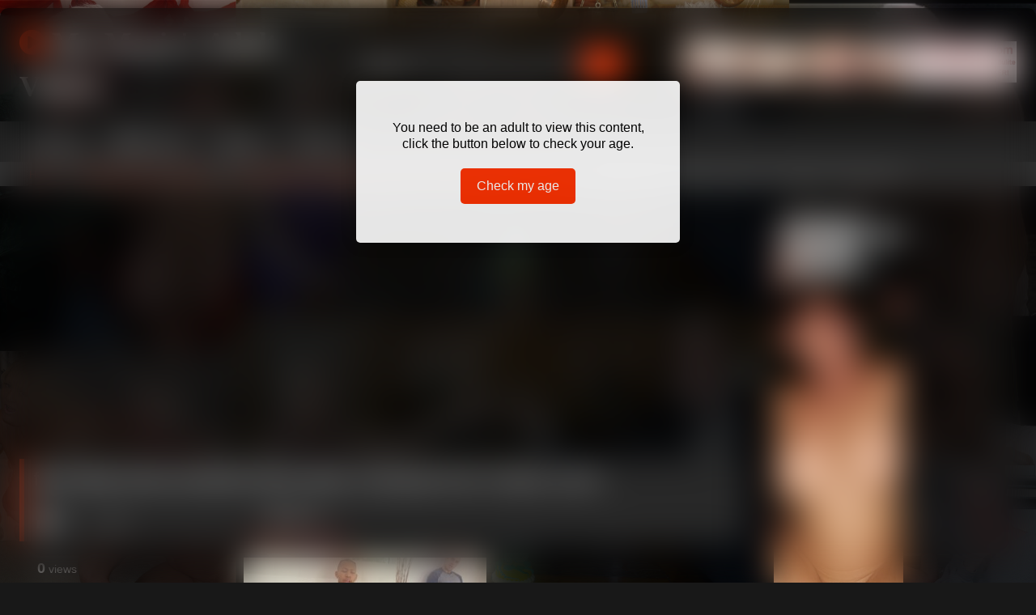

--- FILE ---
content_type: text/html; charset=UTF-8
request_url: https://mr-marie.com/fake-titted-bimbo-danielle-derek-takes-creampie-from-2-black-cocks/fake-titted-bimbo-danielle-derek-takes-creampie-from-2-black-cocks/
body_size: 13877
content:
<!DOCTYPE html>


<html dir="ltr" lang="en-US" prefix="og: https://ogp.me/ns#">
<head>
<meta charset="UTF-8">
<meta content='width=device-width, initial-scale=1.0, maximum-scale=1.0, user-scalable=0' name='viewport' />
<link rel="profile" href="https://gmpg.org/xfn/11">
<link rel="icon" href="
https://mr-marie.com/wp-content/uploads/2021/01/favicon.jpg">

<!-- Meta social networks -->

<!-- Meta Facebook -->
<meta property="fb:app_id" content="966242223397117" />
<meta property="og:url" content="https://mr-marie.com/fake-titted-bimbo-danielle-derek-takes-creampie-from-2-black-cocks/fake-titted-bimbo-danielle-derek-takes-creampie-from-2-black-cocks/" />
<meta property="og:type" content="article" />
<meta property="og:title" content="fake-titted-bimbo-danielle-derek-takes-creampie-from-2-black-cocks" />
<meta property="og:description" content="fake-titted-bimbo-danielle-derek-takes-creampie-from-2-black-cocks" />
<meta property="og:image" content="" />
<meta property="og:image:width" content="200" />
<meta property="og:image:height" content="200" />

<!-- Meta Twitter -->
<meta name="twitter:card" content="summary">
<!--<meta name="twitter:site" content="@site_username">-->
<meta name="twitter:title" content="fake-titted-bimbo-danielle-derek-takes-creampie-from-2-black-cocks">
<meta name="twitter:description" content="fake-titted-bimbo-danielle-derek-takes-creampie-from-2-black-cocks">
<!--<meta name="twitter:creator" content="@creator_username">-->
<meta name="twitter:image" content="">
<!--<meta name="twitter:domain" content="YourDomain.com">-->

<!-- Temp Style -->
	<style>
		#page {
			max-width: 1300px;
			margin: 10px auto;
			background: rgba(0,0,0,0.85);
			box-shadow: 0 0 10px rgba(0, 0, 0, 0.50);
			-moz-box-shadow: 0 0 10px rgba(0, 0, 0, 0.50);
			-webkit-box-shadow: 0 0 10px rgba(0, 0, 0, 0.50);
			-webkit-border-radius: 10px;
			-moz-border-radius: 10px;
			border-radius: 10px;
		}
	</style>
<style>
	.post-thumbnail {
		aspect-ratio: 16/9;
	}
	.post-thumbnail video,
	.post-thumbnail img {
		object-fit: cover;
	}

	.video-debounce-bar {
		background: #ff3200!important;
	}

			@import url(https://fonts.googleapis.com/css?family=Open+Sans);
					body.custom-background {
			background-image: url(https://mr-marie.com/wp-content/uploads/2021/01/background.jpg);
			background-color: #181818!important;
			background-repeat: no-repeat;
			background-attachment: fixed;
			background-position: top;
			background-size: cover;
		}
	
			#site-navigation {
			background: #222222;
		}
	
	.site-title a {
		font-family: Open Sans;
		font-size: 36px;
	}
	.site-branding .logo img {
		max-width: 270px;
		max-height: 120px;
		margin-top: 0px;
		margin-left: 0px;
	}
	a,
	.site-title a i,
	.thumb-block:hover .rating-bar i,
	.categories-list .thumb-block:hover .entry-header .cat-title:before,
	.required,
	.like #more:hover i,
	.dislike #less:hover i,
	.top-bar i:hover,
	.main-navigation .menu-item-has-children > a:after,
	.menu-toggle i,
	.main-navigation.toggled li:hover > a,
	.main-navigation.toggled li.focus > a,
	.main-navigation.toggled li.current_page_item > a,
	.main-navigation.toggled li.current-menu-item > a,
	#filters .filters-select:after,
	.morelink i,
	.top-bar .membership a i,
	.thumb-block:hover .photos-count i {
		color: #ff3200;
	}
	button,
	.button,
	input[type="button"],
	input[type="reset"],
	input[type="submit"],
	.label,
	.pagination ul li a.current,
	.pagination ul li a:hover,
	body #filters .label.secondary.active,
	.label.secondary:hover,
	.main-navigation li:hover > a,
	.main-navigation li.focus > a,
	.main-navigation li.current_page_item > a,
	.main-navigation li.current-menu-item > a,
	.widget_categories ul li a:hover,
	.comment-reply-link,
	a.tag-cloud-link:hover,
	.template-actors li a:hover {
		border-color: #ff3200!important;
		background-color: #ff3200!important;
	}
	.rating-bar-meter,
	.vjs-play-progress,
	#filters .filters-options span:hover,
	.bx-wrapper .bx-controls-direction a,
	.top-bar .social-share a:hover,
	.thumb-block:hover span.hd-video,
	.featured-carousel .slide a:hover span.hd-video,
	.appContainer .ctaButton {
		background-color: #ff3200!important;
	}
	#video-tabs button.tab-link.active,
	.title-block,
	.widget-title,
	.page-title,
	.page .entry-title,
	.comments-title,
	.comment-reply-title,
	.morelink:hover {
		border-color: #ff3200!important;
	}

	/* Small desktops ----------- */
	@media only screen  and (min-width : 64.001em) and (max-width : 84em) {
		#main .thumb-block {
			width: 25%!important;
		}
	}

	/* Desktops and laptops ----------- */
	@media only screen  and (min-width : 84.001em) {
		#main .thumb-block {
			width: 25%!important;
		}
	}

</style>

<!-- Google Analytics -->
<!-- Global site tag (gtag.js) - Google Analytics -->
<script async src="https://www.googletagmanager.com/gtag/js?id=G-ZS02X4WD6D"></script>
<script>
  window.dataLayer = window.dataLayer || [];
  function gtag(){dataLayer.push(arguments);}
  gtag('js', new Date());

  gtag('config', 'G-ZS02X4WD6D');
</script>
<!-- Meta Verification -->

<title>fake-titted-bimbo-danielle-derek-takes-creampie-from-2-black-cocks - Mr. Marie Adult Video Reviews</title>

		<!-- All in One SEO 4.9.2 - aioseo.com -->
	<meta name="robots" content="max-image-preview:large" />
	<meta name="author" content="Mr. Marie"/>
	<link rel="canonical" href="https://mr-marie.com/fake-titted-bimbo-danielle-derek-takes-creampie-from-2-black-cocks/fake-titted-bimbo-danielle-derek-takes-creampie-from-2-black-cocks/" />
	<meta name="generator" content="All in One SEO (AIOSEO) 4.9.2" />
		<meta property="og:locale" content="en_US" />
		<meta property="og:site_name" content="Mr. Marie Adult Video Reviews -" />
		<meta property="og:type" content="article" />
		<meta property="og:title" content="fake-titted-bimbo-danielle-derek-takes-creampie-from-2-black-cocks - Mr. Marie Adult Video Reviews" />
		<meta property="og:url" content="https://mr-marie.com/fake-titted-bimbo-danielle-derek-takes-creampie-from-2-black-cocks/fake-titted-bimbo-danielle-derek-takes-creampie-from-2-black-cocks/" />
		<meta property="article:published_time" content="2023-03-15T16:10:28+00:00" />
		<meta property="article:modified_time" content="2023-03-15T16:10:28+00:00" />
		<meta name="twitter:card" content="summary" />
		<meta name="twitter:site" content="@MrMarie2" />
		<meta name="twitter:title" content="fake-titted-bimbo-danielle-derek-takes-creampie-from-2-black-cocks - Mr. Marie Adult Video Reviews" />
		<script type="application/ld+json" class="aioseo-schema">
			{"@context":"https:\/\/schema.org","@graph":[{"@type":"BreadcrumbList","@id":"https:\/\/mr-marie.com\/fake-titted-bimbo-danielle-derek-takes-creampie-from-2-black-cocks\/fake-titted-bimbo-danielle-derek-takes-creampie-from-2-black-cocks\/#breadcrumblist","itemListElement":[{"@type":"ListItem","@id":"https:\/\/mr-marie.com#listItem","position":1,"name":"Home","item":"https:\/\/mr-marie.com","nextItem":{"@type":"ListItem","@id":"https:\/\/mr-marie.com\/fake-titted-bimbo-danielle-derek-takes-creampie-from-2-black-cocks\/fake-titted-bimbo-danielle-derek-takes-creampie-from-2-black-cocks\/#listItem","name":"fake-titted-bimbo-danielle-derek-takes-creampie-from-2-black-cocks"}},{"@type":"ListItem","@id":"https:\/\/mr-marie.com\/fake-titted-bimbo-danielle-derek-takes-creampie-from-2-black-cocks\/fake-titted-bimbo-danielle-derek-takes-creampie-from-2-black-cocks\/#listItem","position":2,"name":"fake-titted-bimbo-danielle-derek-takes-creampie-from-2-black-cocks","previousItem":{"@type":"ListItem","@id":"https:\/\/mr-marie.com#listItem","name":"Home"}}]},{"@type":"ItemPage","@id":"https:\/\/mr-marie.com\/fake-titted-bimbo-danielle-derek-takes-creampie-from-2-black-cocks\/fake-titted-bimbo-danielle-derek-takes-creampie-from-2-black-cocks\/#itempage","url":"https:\/\/mr-marie.com\/fake-titted-bimbo-danielle-derek-takes-creampie-from-2-black-cocks\/fake-titted-bimbo-danielle-derek-takes-creampie-from-2-black-cocks\/","name":"fake-titted-bimbo-danielle-derek-takes-creampie-from-2-black-cocks - Mr. Marie Adult Video Reviews","inLanguage":"en-US","isPartOf":{"@id":"https:\/\/mr-marie.com\/#website"},"breadcrumb":{"@id":"https:\/\/mr-marie.com\/fake-titted-bimbo-danielle-derek-takes-creampie-from-2-black-cocks\/fake-titted-bimbo-danielle-derek-takes-creampie-from-2-black-cocks\/#breadcrumblist"},"author":{"@id":"https:\/\/mr-marie.com\/author\/wyyfuejrb9zy\/#author"},"creator":{"@id":"https:\/\/mr-marie.com\/author\/wyyfuejrb9zy\/#author"},"datePublished":"2023-03-15T09:10:28-07:00","dateModified":"2023-03-15T09:10:28-07:00"},{"@type":"Organization","@id":"https:\/\/mr-marie.com\/#organization","name":"Mr. Marie Favorite Porn Videos","url":"https:\/\/mr-marie.com\/"},{"@type":"Person","@id":"https:\/\/mr-marie.com\/author\/wyyfuejrb9zy\/#author","url":"https:\/\/mr-marie.com\/author\/wyyfuejrb9zy\/","name":"Mr. Marie"},{"@type":"WebSite","@id":"https:\/\/mr-marie.com\/#website","url":"https:\/\/mr-marie.com\/","name":"Mr. Marie Adult Video Reviews","inLanguage":"en-US","publisher":{"@id":"https:\/\/mr-marie.com\/#organization"}}]}
		</script>
		<!-- All in One SEO -->

<link rel='dns-prefetch' href='//vjs.zencdn.net' />
<link rel='dns-prefetch' href='//unpkg.com' />
<link rel='dns-prefetch' href='//www.googletagmanager.com' />
<link rel="alternate" type="application/rss+xml" title="Mr. Marie Adult Video Reviews &raquo; Feed" href="https://mr-marie.com/feed/" />
<link rel="alternate" type="application/rss+xml" title="Mr. Marie Adult Video Reviews &raquo; Comments Feed" href="https://mr-marie.com/comments/feed/" />
<link rel="alternate" type="application/rss+xml" title="Mr. Marie Adult Video Reviews &raquo; fake-titted-bimbo-danielle-derek-takes-creampie-from-2-black-cocks Comments Feed" href="https://mr-marie.com/fake-titted-bimbo-danielle-derek-takes-creampie-from-2-black-cocks/fake-titted-bimbo-danielle-derek-takes-creampie-from-2-black-cocks/feed/" />
<link rel="alternate" title="oEmbed (JSON)" type="application/json+oembed" href="https://mr-marie.com/wp-json/oembed/1.0/embed?url=https%3A%2F%2Fmr-marie.com%2Ffake-titted-bimbo-danielle-derek-takes-creampie-from-2-black-cocks%2Ffake-titted-bimbo-danielle-derek-takes-creampie-from-2-black-cocks%2F" />
<link rel="alternate" title="oEmbed (XML)" type="text/xml+oembed" href="https://mr-marie.com/wp-json/oembed/1.0/embed?url=https%3A%2F%2Fmr-marie.com%2Ffake-titted-bimbo-danielle-derek-takes-creampie-from-2-black-cocks%2Ffake-titted-bimbo-danielle-derek-takes-creampie-from-2-black-cocks%2F&#038;format=xml" />
<style id='wp-img-auto-sizes-contain-inline-css' type='text/css'>
img:is([sizes=auto i],[sizes^="auto," i]){contain-intrinsic-size:3000px 1500px}
/*# sourceURL=wp-img-auto-sizes-contain-inline-css */
</style>
<style id='wp-emoji-styles-inline-css' type='text/css'>

	img.wp-smiley, img.emoji {
		display: inline !important;
		border: none !important;
		box-shadow: none !important;
		height: 1em !important;
		width: 1em !important;
		margin: 0 0.07em !important;
		vertical-align: -0.1em !important;
		background: none !important;
		padding: 0 !important;
	}
/*# sourceURL=wp-emoji-styles-inline-css */
</style>
<style id='wp-block-library-inline-css' type='text/css'>
:root{--wp-block-synced-color:#7a00df;--wp-block-synced-color--rgb:122,0,223;--wp-bound-block-color:var(--wp-block-synced-color);--wp-editor-canvas-background:#ddd;--wp-admin-theme-color:#007cba;--wp-admin-theme-color--rgb:0,124,186;--wp-admin-theme-color-darker-10:#006ba1;--wp-admin-theme-color-darker-10--rgb:0,107,160.5;--wp-admin-theme-color-darker-20:#005a87;--wp-admin-theme-color-darker-20--rgb:0,90,135;--wp-admin-border-width-focus:2px}@media (min-resolution:192dpi){:root{--wp-admin-border-width-focus:1.5px}}.wp-element-button{cursor:pointer}:root .has-very-light-gray-background-color{background-color:#eee}:root .has-very-dark-gray-background-color{background-color:#313131}:root .has-very-light-gray-color{color:#eee}:root .has-very-dark-gray-color{color:#313131}:root .has-vivid-green-cyan-to-vivid-cyan-blue-gradient-background{background:linear-gradient(135deg,#00d084,#0693e3)}:root .has-purple-crush-gradient-background{background:linear-gradient(135deg,#34e2e4,#4721fb 50%,#ab1dfe)}:root .has-hazy-dawn-gradient-background{background:linear-gradient(135deg,#faaca8,#dad0ec)}:root .has-subdued-olive-gradient-background{background:linear-gradient(135deg,#fafae1,#67a671)}:root .has-atomic-cream-gradient-background{background:linear-gradient(135deg,#fdd79a,#004a59)}:root .has-nightshade-gradient-background{background:linear-gradient(135deg,#330968,#31cdcf)}:root .has-midnight-gradient-background{background:linear-gradient(135deg,#020381,#2874fc)}:root{--wp--preset--font-size--normal:16px;--wp--preset--font-size--huge:42px}.has-regular-font-size{font-size:1em}.has-larger-font-size{font-size:2.625em}.has-normal-font-size{font-size:var(--wp--preset--font-size--normal)}.has-huge-font-size{font-size:var(--wp--preset--font-size--huge)}.has-text-align-center{text-align:center}.has-text-align-left{text-align:left}.has-text-align-right{text-align:right}.has-fit-text{white-space:nowrap!important}#end-resizable-editor-section{display:none}.aligncenter{clear:both}.items-justified-left{justify-content:flex-start}.items-justified-center{justify-content:center}.items-justified-right{justify-content:flex-end}.items-justified-space-between{justify-content:space-between}.screen-reader-text{border:0;clip-path:inset(50%);height:1px;margin:-1px;overflow:hidden;padding:0;position:absolute;width:1px;word-wrap:normal!important}.screen-reader-text:focus{background-color:#ddd;clip-path:none;color:#444;display:block;font-size:1em;height:auto;left:5px;line-height:normal;padding:15px 23px 14px;text-decoration:none;top:5px;width:auto;z-index:100000}html :where(.has-border-color){border-style:solid}html :where([style*=border-top-color]){border-top-style:solid}html :where([style*=border-right-color]){border-right-style:solid}html :where([style*=border-bottom-color]){border-bottom-style:solid}html :where([style*=border-left-color]){border-left-style:solid}html :where([style*=border-width]){border-style:solid}html :where([style*=border-top-width]){border-top-style:solid}html :where([style*=border-right-width]){border-right-style:solid}html :where([style*=border-bottom-width]){border-bottom-style:solid}html :where([style*=border-left-width]){border-left-style:solid}html :where(img[class*=wp-image-]){height:auto;max-width:100%}:where(figure){margin:0 0 1em}html :where(.is-position-sticky){--wp-admin--admin-bar--position-offset:var(--wp-admin--admin-bar--height,0px)}@media screen and (max-width:600px){html :where(.is-position-sticky){--wp-admin--admin-bar--position-offset:0px}}

/*# sourceURL=wp-block-library-inline-css */
</style><style id='global-styles-inline-css' type='text/css'>
:root{--wp--preset--aspect-ratio--square: 1;--wp--preset--aspect-ratio--4-3: 4/3;--wp--preset--aspect-ratio--3-4: 3/4;--wp--preset--aspect-ratio--3-2: 3/2;--wp--preset--aspect-ratio--2-3: 2/3;--wp--preset--aspect-ratio--16-9: 16/9;--wp--preset--aspect-ratio--9-16: 9/16;--wp--preset--color--black: #000000;--wp--preset--color--cyan-bluish-gray: #abb8c3;--wp--preset--color--white: #ffffff;--wp--preset--color--pale-pink: #f78da7;--wp--preset--color--vivid-red: #cf2e2e;--wp--preset--color--luminous-vivid-orange: #ff6900;--wp--preset--color--luminous-vivid-amber: #fcb900;--wp--preset--color--light-green-cyan: #7bdcb5;--wp--preset--color--vivid-green-cyan: #00d084;--wp--preset--color--pale-cyan-blue: #8ed1fc;--wp--preset--color--vivid-cyan-blue: #0693e3;--wp--preset--color--vivid-purple: #9b51e0;--wp--preset--gradient--vivid-cyan-blue-to-vivid-purple: linear-gradient(135deg,rgb(6,147,227) 0%,rgb(155,81,224) 100%);--wp--preset--gradient--light-green-cyan-to-vivid-green-cyan: linear-gradient(135deg,rgb(122,220,180) 0%,rgb(0,208,130) 100%);--wp--preset--gradient--luminous-vivid-amber-to-luminous-vivid-orange: linear-gradient(135deg,rgb(252,185,0) 0%,rgb(255,105,0) 100%);--wp--preset--gradient--luminous-vivid-orange-to-vivid-red: linear-gradient(135deg,rgb(255,105,0) 0%,rgb(207,46,46) 100%);--wp--preset--gradient--very-light-gray-to-cyan-bluish-gray: linear-gradient(135deg,rgb(238,238,238) 0%,rgb(169,184,195) 100%);--wp--preset--gradient--cool-to-warm-spectrum: linear-gradient(135deg,rgb(74,234,220) 0%,rgb(151,120,209) 20%,rgb(207,42,186) 40%,rgb(238,44,130) 60%,rgb(251,105,98) 80%,rgb(254,248,76) 100%);--wp--preset--gradient--blush-light-purple: linear-gradient(135deg,rgb(255,206,236) 0%,rgb(152,150,240) 100%);--wp--preset--gradient--blush-bordeaux: linear-gradient(135deg,rgb(254,205,165) 0%,rgb(254,45,45) 50%,rgb(107,0,62) 100%);--wp--preset--gradient--luminous-dusk: linear-gradient(135deg,rgb(255,203,112) 0%,rgb(199,81,192) 50%,rgb(65,88,208) 100%);--wp--preset--gradient--pale-ocean: linear-gradient(135deg,rgb(255,245,203) 0%,rgb(182,227,212) 50%,rgb(51,167,181) 100%);--wp--preset--gradient--electric-grass: linear-gradient(135deg,rgb(202,248,128) 0%,rgb(113,206,126) 100%);--wp--preset--gradient--midnight: linear-gradient(135deg,rgb(2,3,129) 0%,rgb(40,116,252) 100%);--wp--preset--font-size--small: 13px;--wp--preset--font-size--medium: 20px;--wp--preset--font-size--large: 36px;--wp--preset--font-size--x-large: 42px;--wp--preset--spacing--20: 0.44rem;--wp--preset--spacing--30: 0.67rem;--wp--preset--spacing--40: 1rem;--wp--preset--spacing--50: 1.5rem;--wp--preset--spacing--60: 2.25rem;--wp--preset--spacing--70: 3.38rem;--wp--preset--spacing--80: 5.06rem;--wp--preset--shadow--natural: 6px 6px 9px rgba(0, 0, 0, 0.2);--wp--preset--shadow--deep: 12px 12px 50px rgba(0, 0, 0, 0.4);--wp--preset--shadow--sharp: 6px 6px 0px rgba(0, 0, 0, 0.2);--wp--preset--shadow--outlined: 6px 6px 0px -3px rgb(255, 255, 255), 6px 6px rgb(0, 0, 0);--wp--preset--shadow--crisp: 6px 6px 0px rgb(0, 0, 0);}:where(.is-layout-flex){gap: 0.5em;}:where(.is-layout-grid){gap: 0.5em;}body .is-layout-flex{display: flex;}.is-layout-flex{flex-wrap: wrap;align-items: center;}.is-layout-flex > :is(*, div){margin: 0;}body .is-layout-grid{display: grid;}.is-layout-grid > :is(*, div){margin: 0;}:where(.wp-block-columns.is-layout-flex){gap: 2em;}:where(.wp-block-columns.is-layout-grid){gap: 2em;}:where(.wp-block-post-template.is-layout-flex){gap: 1.25em;}:where(.wp-block-post-template.is-layout-grid){gap: 1.25em;}.has-black-color{color: var(--wp--preset--color--black) !important;}.has-cyan-bluish-gray-color{color: var(--wp--preset--color--cyan-bluish-gray) !important;}.has-white-color{color: var(--wp--preset--color--white) !important;}.has-pale-pink-color{color: var(--wp--preset--color--pale-pink) !important;}.has-vivid-red-color{color: var(--wp--preset--color--vivid-red) !important;}.has-luminous-vivid-orange-color{color: var(--wp--preset--color--luminous-vivid-orange) !important;}.has-luminous-vivid-amber-color{color: var(--wp--preset--color--luminous-vivid-amber) !important;}.has-light-green-cyan-color{color: var(--wp--preset--color--light-green-cyan) !important;}.has-vivid-green-cyan-color{color: var(--wp--preset--color--vivid-green-cyan) !important;}.has-pale-cyan-blue-color{color: var(--wp--preset--color--pale-cyan-blue) !important;}.has-vivid-cyan-blue-color{color: var(--wp--preset--color--vivid-cyan-blue) !important;}.has-vivid-purple-color{color: var(--wp--preset--color--vivid-purple) !important;}.has-black-background-color{background-color: var(--wp--preset--color--black) !important;}.has-cyan-bluish-gray-background-color{background-color: var(--wp--preset--color--cyan-bluish-gray) !important;}.has-white-background-color{background-color: var(--wp--preset--color--white) !important;}.has-pale-pink-background-color{background-color: var(--wp--preset--color--pale-pink) !important;}.has-vivid-red-background-color{background-color: var(--wp--preset--color--vivid-red) !important;}.has-luminous-vivid-orange-background-color{background-color: var(--wp--preset--color--luminous-vivid-orange) !important;}.has-luminous-vivid-amber-background-color{background-color: var(--wp--preset--color--luminous-vivid-amber) !important;}.has-light-green-cyan-background-color{background-color: var(--wp--preset--color--light-green-cyan) !important;}.has-vivid-green-cyan-background-color{background-color: var(--wp--preset--color--vivid-green-cyan) !important;}.has-pale-cyan-blue-background-color{background-color: var(--wp--preset--color--pale-cyan-blue) !important;}.has-vivid-cyan-blue-background-color{background-color: var(--wp--preset--color--vivid-cyan-blue) !important;}.has-vivid-purple-background-color{background-color: var(--wp--preset--color--vivid-purple) !important;}.has-black-border-color{border-color: var(--wp--preset--color--black) !important;}.has-cyan-bluish-gray-border-color{border-color: var(--wp--preset--color--cyan-bluish-gray) !important;}.has-white-border-color{border-color: var(--wp--preset--color--white) !important;}.has-pale-pink-border-color{border-color: var(--wp--preset--color--pale-pink) !important;}.has-vivid-red-border-color{border-color: var(--wp--preset--color--vivid-red) !important;}.has-luminous-vivid-orange-border-color{border-color: var(--wp--preset--color--luminous-vivid-orange) !important;}.has-luminous-vivid-amber-border-color{border-color: var(--wp--preset--color--luminous-vivid-amber) !important;}.has-light-green-cyan-border-color{border-color: var(--wp--preset--color--light-green-cyan) !important;}.has-vivid-green-cyan-border-color{border-color: var(--wp--preset--color--vivid-green-cyan) !important;}.has-pale-cyan-blue-border-color{border-color: var(--wp--preset--color--pale-cyan-blue) !important;}.has-vivid-cyan-blue-border-color{border-color: var(--wp--preset--color--vivid-cyan-blue) !important;}.has-vivid-purple-border-color{border-color: var(--wp--preset--color--vivid-purple) !important;}.has-vivid-cyan-blue-to-vivid-purple-gradient-background{background: var(--wp--preset--gradient--vivid-cyan-blue-to-vivid-purple) !important;}.has-light-green-cyan-to-vivid-green-cyan-gradient-background{background: var(--wp--preset--gradient--light-green-cyan-to-vivid-green-cyan) !important;}.has-luminous-vivid-amber-to-luminous-vivid-orange-gradient-background{background: var(--wp--preset--gradient--luminous-vivid-amber-to-luminous-vivid-orange) !important;}.has-luminous-vivid-orange-to-vivid-red-gradient-background{background: var(--wp--preset--gradient--luminous-vivid-orange-to-vivid-red) !important;}.has-very-light-gray-to-cyan-bluish-gray-gradient-background{background: var(--wp--preset--gradient--very-light-gray-to-cyan-bluish-gray) !important;}.has-cool-to-warm-spectrum-gradient-background{background: var(--wp--preset--gradient--cool-to-warm-spectrum) !important;}.has-blush-light-purple-gradient-background{background: var(--wp--preset--gradient--blush-light-purple) !important;}.has-blush-bordeaux-gradient-background{background: var(--wp--preset--gradient--blush-bordeaux) !important;}.has-luminous-dusk-gradient-background{background: var(--wp--preset--gradient--luminous-dusk) !important;}.has-pale-ocean-gradient-background{background: var(--wp--preset--gradient--pale-ocean) !important;}.has-electric-grass-gradient-background{background: var(--wp--preset--gradient--electric-grass) !important;}.has-midnight-gradient-background{background: var(--wp--preset--gradient--midnight) !important;}.has-small-font-size{font-size: var(--wp--preset--font-size--small) !important;}.has-medium-font-size{font-size: var(--wp--preset--font-size--medium) !important;}.has-large-font-size{font-size: var(--wp--preset--font-size--large) !important;}.has-x-large-font-size{font-size: var(--wp--preset--font-size--x-large) !important;}
/*# sourceURL=global-styles-inline-css */
</style>

<style id='classic-theme-styles-inline-css' type='text/css'>
/*! This file is auto-generated */
.wp-block-button__link{color:#fff;background-color:#32373c;border-radius:9999px;box-shadow:none;text-decoration:none;padding:calc(.667em + 2px) calc(1.333em + 2px);font-size:1.125em}.wp-block-file__button{background:#32373c;color:#fff;text-decoration:none}
/*# sourceURL=/wp-includes/css/classic-themes.min.css */
</style>
<link rel='stylesheet' id='cookie-law-info-css' href='https://mr-marie.com/wp-content/plugins/cookie-law-info/legacy/public/css/cookie-law-info-public.css?ver=3.3.9.1' type='text/css' media='all' />
<link rel='stylesheet' id='cookie-law-info-gdpr-css' href='https://mr-marie.com/wp-content/plugins/cookie-law-info/legacy/public/css/cookie-law-info-gdpr.css?ver=3.3.9.1' type='text/css' media='all' />
<link rel='stylesheet' id='wpst-font-awesome-css' href='https://mr-marie.com/wp-content/themes/retrotube/assets/stylesheets/font-awesome/css/font-awesome.min.css?ver=4.7.0' type='text/css' media='all' />
<link rel='stylesheet' id='wpst-videojs-style-css' href='//vjs.zencdn.net/7.8.4/video-js.css?ver=7.8.4' type='text/css' media='all' />
<link rel='stylesheet' id='wpst-style-css' href='https://mr-marie.com/wp-content/themes/retrotube/style.css?ver=1.13.0.1767720039' type='text/css' media='all' />
<script type="text/javascript" src="https://mr-marie.com/wp-includes/js/jquery/jquery.min.js?ver=3.7.1" id="jquery-core-js"></script>
<script type="text/javascript" src="https://mr-marie.com/wp-includes/js/jquery/jquery-migrate.min.js?ver=3.4.1" id="jquery-migrate-js"></script>
<script type="text/javascript" id="cookie-law-info-js-extra">
/* <![CDATA[ */
var Cli_Data = {"nn_cookie_ids":[],"cookielist":[],"non_necessary_cookies":[],"ccpaEnabled":"1","ccpaRegionBased":"","ccpaBarEnabled":"","strictlyEnabled":["necessary","obligatoire"],"ccpaType":"ccpa_gdpr","js_blocking":"1","custom_integration":"","triggerDomRefresh":"","secure_cookies":""};
var cli_cookiebar_settings = {"animate_speed_hide":"500","animate_speed_show":"500","background":"#FFF","border":"#b1a6a6c2","border_on":"","button_1_button_colour":"#61a229","button_1_button_hover":"#4e8221","button_1_link_colour":"#fff","button_1_as_button":"1","button_1_new_win":"","button_2_button_colour":"#333","button_2_button_hover":"#292929","button_2_link_colour":"#444","button_2_as_button":"","button_2_hidebar":"","button_3_button_colour":"#3566bb","button_3_button_hover":"#2a5296","button_3_link_colour":"#fff","button_3_as_button":"1","button_3_new_win":"","button_4_button_colour":"#000","button_4_button_hover":"#000000","button_4_link_colour":"#333333","button_4_as_button":"","button_7_button_colour":"#61a229","button_7_button_hover":"#4e8221","button_7_link_colour":"#fff","button_7_as_button":"1","button_7_new_win":"","font_family":"inherit","header_fix":"","notify_animate_hide":"1","notify_animate_show":"","notify_div_id":"#cookie-law-info-bar","notify_position_horizontal":"right","notify_position_vertical":"bottom","scroll_close":"1","scroll_close_reload":"","accept_close_reload":"","reject_close_reload":"","showagain_tab":"","showagain_background":"#fff","showagain_border":"#000","showagain_div_id":"#cookie-law-info-again","showagain_x_position":"100px","text":"#333333","show_once_yn":"1","show_once":"1000","logging_on":"","as_popup":"","popup_overlay":"1","bar_heading_text":"","cookie_bar_as":"widget","popup_showagain_position":"bottom-right","widget_position":"left"};
var log_object = {"ajax_url":"https://mr-marie.com/wp-admin/admin-ajax.php"};
//# sourceURL=cookie-law-info-js-extra
/* ]]> */
</script>
<script type="text/javascript" src="https://mr-marie.com/wp-content/plugins/cookie-law-info/legacy/public/js/cookie-law-info-public.js?ver=3.3.9.1" id="cookie-law-info-js"></script>
<script type="text/javascript" id="cookie-law-info-ccpa-js-extra">
/* <![CDATA[ */
var ccpa_data = {"opt_out_prompt":"Do you really wish to opt out?","opt_out_confirm":"Confirm","opt_out_cancel":"Cancel"};
//# sourceURL=cookie-law-info-ccpa-js-extra
/* ]]> */
</script>
<script type="text/javascript" src="https://mr-marie.com/wp-content/plugins/cookie-law-info/legacy/admin/modules/ccpa/assets/js/cookie-law-info-ccpa.js?ver=3.3.9.1" id="cookie-law-info-ccpa-js"></script>
<link rel="https://api.w.org/" href="https://mr-marie.com/wp-json/" /><link rel="alternate" title="JSON" type="application/json" href="https://mr-marie.com/wp-json/wp/v2/media/645" /><link rel="EditURI" type="application/rsd+xml" title="RSD" href="https://mr-marie.com/xmlrpc.php?rsd" />
<meta name="generator" content="WordPress 6.9" />
<link rel='shortlink' href='https://mr-marie.com/?p=645' />
<meta name="generator" content="Site Kit by Google 1.168.0" /><script type="text/javascript">//<![CDATA[
  function external_links_in_new_windows_loop() {
    if (!document.links) {
      document.links = document.getElementsByTagName('a');
    }
    var change_link = false;
    var force = '';
    var ignore = '';

    for (var t=0; t<document.links.length; t++) {
      var all_links = document.links[t];
      change_link = false;
      
      if(document.links[t].hasAttribute('onClick') == false) {
        // forced if the address starts with http (or also https), but does not link to the current domain
        if(all_links.href.search(/^http/) != -1 && all_links.href.search('mr-marie.com') == -1 && all_links.href.search(/^#/) == -1) {
          // console.log('Changed ' + all_links.href);
          change_link = true;
        }
          
        if(force != '' && all_links.href.search(force) != -1) {
          // forced
          // console.log('force ' + all_links.href);
          change_link = true;
        }
        
        if(ignore != '' && all_links.href.search(ignore) != -1) {
          // console.log('ignore ' + all_links.href);
          // ignored
          change_link = false;
        }

        if(change_link == true) {
          // console.log('Changed ' + all_links.href);
          document.links[t].setAttribute('onClick', 'javascript:window.open(\'' + all_links.href.replace(/'/g, '') + '\', \'_blank\', \'noopener\'); return false;');
          document.links[t].removeAttribute('target');
        }
      }
    }
  }
  
  // Load
  function external_links_in_new_windows_load(func)
  {  
    var oldonload = window.onload;
    if (typeof window.onload != 'function'){
      window.onload = func;
    } else {
      window.onload = function(){
        oldonload();
        func();
      }
    }
  }

  external_links_in_new_windows_load(external_links_in_new_windows_loop);
  //]]></script>

</head>  <body class="attachment wp-singular attachment-template-default single single-attachment postid-645 attachmentid-645 attachment-jpeg wp-embed-responsive wp-theme-retrotube custom-background"> <div id="page"> 	<a class="skip-link screen-reader-text" href="#content">Skip to content</a>  	<header id="masthead" class="site-header" role="banner">  		 		<div class="site-branding row"> 			<div class="logo"> 															<p class="site-title"><a href="https://mr-marie.com/" rel="home"> 																								<i class="fa fa-play-circle"></i>																					Mr. Marie's Adult Videos								</a></p> 										 							</div> 							<div class="header-search small-search"> 	<form method="get" id="searchform" action="https://mr-marie.com/">         					<input class="input-group-field" value="Search..." name="s" id="s" onfocus="if (this.value == 'Search...') {this.value = '';}" onblur="if (this.value == '') {this.value = 'Search...';}" type="text" /> 				 		<input class="button fa-input" type="submit" id="searchsubmit" value="&#xf002;" />         	</form> </div>										<div class="happy-header"> 					<a href="https://claudiamarie.com" target="_blank"><img src="https://mr-marie.com/wp-content/uploads/2021/01/20201.jpg" alt="Huge fake tits and fat cellulite ass pornstar Claudia Marie"></a>				</div> 					</div><!-- .site-branding -->  		<nav id="site-navigation" class="main-navigation" role="navigation"> 			<div id="head-mobile"></div> 			<div class="button-nav"></div> 			<ul id="menu-main-menu" class="row"><li id="menu-item-176" class="home-icon menu-item menu-item-type-custom menu-item-object-custom menu-item-home menu-item-176"><a href="https://mr-marie.com">Home</a></li> <li id="menu-item-177" class="cat-icon menu-item menu-item-type-post_type menu-item-object-page menu-item-177"><a href="https://mr-marie.com/categories/">Categories</a></li> <li id="menu-item-178" class="tag-icon menu-item menu-item-type-post_type menu-item-object-page menu-item-178"><a href="https://mr-marie.com/tags/">Tags</a></li> <li id="menu-item-179" class="star-icon menu-item menu-item-type-post_type menu-item-object-page menu-item-179"><a href="https://mr-marie.com/actors/">Actors</a></li> </ul>		</nav><!-- #site-navigation -->  		<div class="clear"></div>  			</header><!-- #masthead -->  	<div class="breadcrumbs-area"><div class="row"><div id="breadcrumbs"><a href="https://mr-marie.com">Home</a><span class="separator"><i class="fa fa-caret-right"></i></span><a href="https://mr-marie.com/category/watching-my-mom-go-black/">Watching My Mom Go Black</a><span class="separator"><i class="fa fa-caret-right"></i></span><a href="https://mr-marie.com/fake-titted-bimbo-danielle-derek-takes-creampie-from-2-black-cocks/">Fake Titted Bimbo Danielle Derek Takes Creampie From 2 Black Cocks</a><span class="separator"><i class="fa fa-caret-right"></i></span><span class="current">fake-titted-bimbo-danielle-derek-takes-creampie-from-2-black-cocks</span></div></div></div> 	 	<div id="content" class="site-content row"> 	<div id="primary" class="content-area with-sidebar-right"> 		<main id="main" class="site-main with-sidebar-right" role="main">  		 <article id="post-645" class="post-645 attachment type-attachment status-inherit hentry" itemprop="video" itemscope itemtype="https://schema.org/VideoObject"> 	<meta itemprop="author" content="Mr. Marie" /><meta itemprop="name" content="fake-titted-bimbo-danielle-derek-takes-creampie-from-2-black-cocks" /><meta itemprop="description" content="fake-titted-bimbo-danielle-derek-takes-creampie-from-2-black-cocks" /><meta itemprop="duration" content="P0DT0H0M0S" /><meta itemprop="uploadDate" content="2023-03-15T09:10:28-07:00" />	<header class="entry-header"> 		 		<div class="video-player"> 	</div>  					<div class="happy-under-player"> 				<iframe src="https://as.sexad.net/as/if?p=reseller&w=1&h=1&v=5104&adHeight=250&adWidth=300&niche=bbw&adType=live&autoplay=false&showvideo=false&hn=claudia-marie.solidcams.com&AFNO=1-46035" allowtransparency="true"  width="300" height="250" style="max-width: 100%" frameborder="0" marginheight="0" marginwidth="0" scrolling="no"></iframe>			</div> 		 		 		 		 		<div class="title-block box-shadow"> 			<h1 class="entry-title" itemprop="name">fake-titted-bimbo-danielle-derek-takes-creampie-from-2-black-cocks</h1>							<div id="rating"> 					<span id="video-rate"><span class="post-like"><a href="#" data-post_id="645" data-post_like="like"><span class="like" title="I like this"><span id="more"><i class="fa fa-thumbs-up"></i> <span class="grey-link">Like</span></span></a> 		<a href="#" data-post_id="645" data-post_like="dislike"> 			<span title="I dislike this" class="qtip dislike"><span id="less"><i class="fa fa-thumbs-down fa-flip-horizontal"></i></span></span> 		</a></span></span> 									</div> 						<div id="video-tabs" class="tabs"> 				<button class="tab-link active about" data-tab-id="video-about"><i class="fa fa-info-circle"></i> About</button> 							</div> 		</div>  		<div class="clear"></div>  	</header><!-- .entry-header -->  	<div class="entry-content"> 					<div id="rating-col"> 									<div id="video-views"><span>0</span> views</div>									<div class="rating-bar"> 						<div class="rating-bar-meter"></div> 					</div> 					<div class="rating-result"> 							<div class="percentage">0%</div> 						<div class="likes"> 							<i class="fa fa-thumbs-up"></i> <span class="likes_count">0</span> 							<i class="fa fa-thumbs-down fa-flip-horizontal"></i> <span class="dislikes_count">0</span> 						</div> 					</div> 							</div> 				<div class="tab-content"> 						<div id="video-about" class="width70"> 					<div class="video-description"> 													<div class="desc"> 								<p class="attachment"><a href='https://mr-marie.com/wp-content/uploads/2023/03/fake-titted-bimbo-danielle-derek-takes-creampie-from-2-black-cocks.jpg'><img fetchpriority="high" decoding="async" width="300" height="175" src="https://mr-marie.com/wp-content/uploads/2023/03/fake-titted-bimbo-danielle-derek-takes-creampie-from-2-black-cocks-300x175.jpg" class="attachment-medium size-medium" alt="" srcset="https://mr-marie.com/wp-content/uploads/2023/03/fake-titted-bimbo-danielle-derek-takes-creampie-from-2-black-cocks-300x175.jpg 300w, https://mr-marie.com/wp-content/uploads/2023/03/fake-titted-bimbo-danielle-derek-takes-creampie-from-2-black-cocks-768x449.jpg 768w, https://mr-marie.com/wp-content/uploads/2023/03/fake-titted-bimbo-danielle-derek-takes-creampie-from-2-black-cocks.jpg 790w" sizes="(max-width: 300px) 100vw, 300px" /></a></p> 							</div> 											</div> 																									<div class="tags"> 											</div> 							</div> 					</div> 	</div><!-- .entry-content -->  	 	 </article><!-- #post-## -->  		</main><!-- #main --> 	</div><!-- #primary -->   	<aside id="sidebar" class="widget-area with-sidebar-right" role="complementary"> 					<div class="happy-sidebar"> 				<a href="https://www.g2fame.com/gangbangcreampie/go.php?pr=8&su=1&si=656&ad=10206&pa=index&ar=&buffer=" target="_blank"><img src="https://mr-marie.com/wp-content/uploads/2021/01/azianigold.jpg" alt="Women fucked in a gangbang and creampie from all men"></a>  <br /><br />  <a href="https://join.scoreland.com/track/scrg6932.2.2.2.10.0.0.0.0/home/" target="_blank"><img src="https://mr-marie.com/wp-content/uploads/2021/01/scoreland.jpg" alt="Women with big tits fucked hard at Score"></a>  <br /><br /><br />  			</div> 					</aside><!-- #sidebar -->  </div><!-- #content -->  <footer id="colophon" class="site-footer 	br-bottom-10" role="contentinfo"> 	<div class="row"> 					<div class="happy-footer-mobile"> 				<a href="https://join.scoreland.com/track/scrg6932.2.2.2.10.0.0.0.0/home/" target="_blank"><img src="https://www.faketitwhores.com/wp-content/uploads/2020/07/scoremobile.jpg"></a>			</div> 							<div class="happy-footer"> 				<iframe src="https://as.sexad.net/as/if?p=reseller&w=1&h=1&v=5104&adHeight=250&adWidth=720&niche=bbw&adType=live&autoplay=true&showvideo=true&hn=claudia-marie.solidcams.com&AFNO=1-50431" allowtransparency="true"  width="720" height="250" style="max-width: 100%" frameborder="0" marginheight="0" marginwidth="0" scrolling="no"></iframe>			</div> 				 		<div class="clear"></div>  		 		 					<div class="site-info"> 				All rights reserved. Powered by the silicone injected balls of Mr. Marie			</div><!-- .site-info --> 			</div> </footer><!-- #colophon --> </div><!-- #page -->  <a class="button" href="#" id="back-to-top" title="Back to top"><i class="fa fa-chevron-up"></i></a>  <script type="speculationrules">
{"prefetch":[{"source":"document","where":{"and":[{"href_matches":"/*"},{"not":{"href_matches":["/wp-*.php","/wp-admin/*","/wp-content/uploads/*","/wp-content/*","/wp-content/plugins/*","/wp-content/themes/retrotube/*","/*\\?(.+)"]}},{"not":{"selector_matches":"a[rel~=\"nofollow\"]"}},{"not":{"selector_matches":".no-prefetch, .no-prefetch a"}}]},"eagerness":"conservative"}]}
</script> <!--googleoff: all--><div id="cookie-law-info-bar" data-nosnippet="true"><span><div class="cli-bar-container cli-style-v2"><div class="cli-bar-message">We use cookies on our website to give you the most relevant experience by remembering your preferences and repeat visits. By clicking “Accept”, you consent to the use of ALL the cookies.</br><div class="wt-cli-ccpa-element"> <a style="color:#333333" class="wt-cli-ccpa-opt-out">Do not sell my personal information</a>.</div></div><div class="cli-bar-btn_container"><a role='button' class="cli_settings_button" style="margin:0px 10px 0px 5px">Cookie settings</a><a role='button' data-cli_action="accept" id="cookie_action_close_header" class="medium cli-plugin-button cli-plugin-main-button cookie_action_close_header cli_action_button wt-cli-accept-btn">ACCEPT</a></div></div></span></div><div id="cookie-law-info-again" data-nosnippet="true"><span id="cookie_hdr_showagain">Manage consent</span></div><div class="cli-modal" data-nosnippet="true" id="cliSettingsPopup" tabindex="-1" role="dialog" aria-labelledby="cliSettingsPopup" aria-hidden="true">   <div class="cli-modal-dialog" role="document"> 	<div class="cli-modal-content cli-bar-popup"> 		  <button type="button" class="cli-modal-close" id="cliModalClose"> 			<svg class="" viewbox="0 0 24 24"><path d="M19 6.41l-1.41-1.41-5.59 5.59-5.59-5.59-1.41 1.41 5.59 5.59-5.59 5.59 1.41 1.41 5.59-5.59 5.59 5.59 1.41-1.41-5.59-5.59z"></path><path d="M0 0h24v24h-24z" fill="none"></path></svg> 			<span class="wt-cli-sr-only">Close</span> 		  </button> 		  <div class="cli-modal-body"> 			<div class="cli-container-fluid cli-tab-container"> 	<div class="cli-row"> 		<div class="cli-col-12 cli-align-items-stretch cli-px-0"> 			<div class="cli-privacy-overview"> 				<h4>Privacy Overview</h4>				<div class="cli-privacy-content"> 					<div class="cli-privacy-content-text">This website uses cookies to improve your experience while you navigate through the website. Out of these, the cookies that are categorized as necessary are stored on your browser as they are essential for the working of basic functionalities of the website. We also use third-party cookies that help us analyze and understand how you use this website. These cookies will be stored in your browser only with your consent. You also have the option to opt-out of these cookies. But opting out of some of these cookies may affect your browsing experience.</div> 				</div> 				<a class="cli-privacy-readmore" aria-label="Show more" role="button" data-readmore-text="Show more" data-readless-text="Show less"></a>			</div> 		</div> 		<div class="cli-col-12 cli-align-items-stretch cli-px-0 cli-tab-section-container"> 												<div class="cli-tab-section"> 						<div class="cli-tab-header"> 							<a role="button" tabindex="0" class="cli-nav-link cli-settings-mobile" data-target="necessary" data-toggle="cli-toggle-tab"> 								Necessary							</a> 															<div class="wt-cli-necessary-checkbox"> 									<input type="checkbox" class="cli-user-preference-checkbox"  id="wt-cli-checkbox-necessary" data-id="checkbox-necessary" checked="checked"  /> 									<label class="form-check-label" for="wt-cli-checkbox-necessary">Necessary</label> 								</div> 								<span class="cli-necessary-caption">Always Enabled</span> 													</div> 						<div class="cli-tab-content"> 							<div class="cli-tab-pane cli-fade" data-id="necessary"> 								<div class="wt-cli-cookie-description"> 									Necessary cookies are absolutely essential for the website to function properly. This category only includes cookies that ensures basic functionalities and security features of the website. These cookies do not store any personal information.								</div> 							</div> 						</div> 					</div> 																	<div class="cli-tab-section"> 						<div class="cli-tab-header"> 							<a role="button" tabindex="0" class="cli-nav-link cli-settings-mobile" data-target="non-necessary" data-toggle="cli-toggle-tab"> 								Non-necessary							</a> 															<div class="cli-switch"> 									<input type="checkbox" id="wt-cli-checkbox-non-necessary" class="cli-user-preference-checkbox"  data-id="checkbox-non-necessary" checked='checked' /> 									<label for="wt-cli-checkbox-non-necessary" class="cli-slider" data-cli-enable="Enabled" data-cli-disable="Disabled"><span class="wt-cli-sr-only">Non-necessary</span></label> 								</div> 													</div> 						<div class="cli-tab-content"> 							<div class="cli-tab-pane cli-fade" data-id="non-necessary"> 								<div class="wt-cli-cookie-description"> 									Any cookies that may not be particularly necessary for the website to function and is used specifically to collect user personal data via analytics, ads, other embedded contents are termed as non-necessary cookies. It is mandatory to procure user consent prior to running these cookies on your website.								</div> 							</div> 						</div> 					</div> 										</div> 	</div> </div> 		  </div> 		  <div class="cli-modal-footer"> 			<div class="wt-cli-element cli-container-fluid cli-tab-container"> 				<div class="cli-row"> 					<div class="cli-col-12 cli-align-items-stretch cli-px-0"> 						<div class="cli-tab-footer wt-cli-privacy-overview-actions"> 						 															<a id="wt-cli-privacy-save-btn" role="button" tabindex="0" data-cli-action="accept" class="wt-cli-privacy-btn cli_setting_save_button wt-cli-privacy-accept-btn cli-btn">SAVE &amp; ACCEPT</a> 													</div> 						 					</div> 				</div> 			</div> 		</div> 	</div>   </div> </div> <div class="cli-modal-backdrop cli-fade cli-settings-overlay"></div> <div class="cli-modal-backdrop cli-fade cli-popupbar-overlay"></div> <!--googleon: all-->		<div class="modal fade wpst-user-modal" id="wpst-user-modal" tabindex="-1" role="dialog" aria-hidden="true"> 			<div class="modal-dialog" data-active-tab=""> 				<div class="modal-content"> 					<div class="modal-body"> 					<a href="#" class="close" data-dismiss="modal" aria-label="Close"><i class="fa fa-remove"></i></a> 						<!-- Register form --> 						<div class="wpst-register">	 															<div class="alert alert-danger">Registration is disabled.</div> 													</div>  						<!-- Login form --> 						<div class="wpst-login">							  							<h3>Login to Mr. Marie Adult Video Reviews</h3> 						 							<form id="wpst_login_form" action="https://mr-marie.com/" method="post">  								<div class="form-field"> 									<label>Username</label> 									<input class="form-control input-lg required" name="wpst_user_login" type="text"/> 								</div> 								<div class="form-field"> 									<label for="wpst_user_pass">Password</label> 									<input class="form-control input-lg required" name="wpst_user_pass" id="wpst_user_pass" type="password"/> 								</div> 								<div class="form-field lost-password"> 									<input type="hidden" name="action" value="wpst_login_member"/> 									<button class="btn btn-theme btn-lg" data-loading-text="Loading..." type="submit">Login</button> <a class="alignright" href="#wpst-reset-password">Lost Password?</a> 								</div> 								<input type="hidden" id="login-security" name="login-security" value="6970aa2324" /><input type="hidden" name="_wp_http_referer" value="/fake-titted-bimbo-danielle-derek-takes-creampie-from-2-black-cocks/fake-titted-bimbo-danielle-derek-takes-creampie-from-2-black-cocks/" />							</form> 							<div class="wpst-errors"></div> 						</div>  						<!-- Lost Password form --> 						<div class="wpst-reset-password">							  							<h3>Reset Password</h3> 							<p>Enter the username or e-mail you used in your profile. A password reset link will be sent to you by email.</p> 						 							<form id="wpst_reset_password_form" action="https://mr-marie.com/" method="post"> 								<div class="form-field"> 									<label for="wpst_user_or_email">Username or E-mail</label> 									<input class="form-control input-lg required" name="wpst_user_or_email" id="wpst_user_or_email" type="text"/> 								</div> 								<div class="form-field"> 									<input type="hidden" name="action" value="wpst_reset_password"/> 									<button class="btn btn-theme btn-lg" data-loading-text="Loading..." type="submit">Get new password</button> 								</div> 								<input type="hidden" id="password-security" name="password-security" value="6970aa2324" /><input type="hidden" name="_wp_http_referer" value="/fake-titted-bimbo-danielle-derek-takes-creampie-from-2-black-cocks/fake-titted-bimbo-danielle-derek-takes-creampie-from-2-black-cocks/" />							</form> 							<div class="wpst-errors"></div> 						</div>  						<div class="wpst-loading"> 							<p><i class="fa fa-refresh fa-spin"></i><br>Loading...</p> 						</div> 					</div> 					<div class="modal-footer"> 						<span class="wpst-register-footer">Don&#039;t have an account? <a href="#wpst-register">Sign up</a></span> 						<span class="wpst-login-footer">Already have an account? <a href="#wpst-login">Login</a></span> 					</div>				 				</div> 			</div> 		</div> 		<script type="module"  src="https://mr-marie.com/wp-content/plugins/all-in-one-seo-pack/dist/Lite/assets/table-of-contents.95d0dfce.js?ver=4.9.2" id="aioseo/js/src/vue/standalone/blocks/table-of-contents/frontend.js-js"></script> <script type="text/javascript" src="//vjs.zencdn.net/7.8.4/video.min.js?ver=7.8.4" id="wpst-videojs-js"></script> <script type="text/javascript" src="https://unpkg.com/@silvermine/videojs-quality-selector@1.2.4/dist/js/silvermine-videojs-quality-selector.min.js?ver=1.2.4" id="wpst-videojs-quality-selector-js"></script> <script type="text/javascript" src="https://mr-marie.com/wp-content/themes/retrotube/assets/js/navigation.js?ver=1.0.0" id="wpst-navigation-js"></script> <script type="text/javascript" src="https://mr-marie.com/wp-content/themes/retrotube/assets/js/jquery.bxslider.min.js?ver=4.2.15" id="wpst-carousel-js"></script> <script type="text/javascript" src="https://mr-marie.com/wp-content/themes/retrotube/assets/js/jquery.touchSwipe.min.js?ver=1.6.18" id="wpst-touchswipe-js"></script> <script type="text/javascript" src="https://mr-marie.com/wp-content/themes/retrotube/assets/js/lazyload.js?ver=1.0.0" id="wpst-lazyload-js"></script> <script type="text/javascript" id="wpst-main-js-extra">
/* <![CDATA[ */
var wpst_ajax_var = {"url":"https://mr-marie.com/wp-admin/admin-ajax.php","nonce":"c538e23a2f","ctpl_installed":"1","is_mobile":""};
var objectL10nMain = {"readmore":"Read more","close":"Close"};
var options = {"thumbnails_ratio":"16/9","enable_views_system":"on","enable_rating_system":"on"};
//# sourceURL=wpst-main-js-extra
/* ]]> */
</script> <script type="text/javascript" src="https://mr-marie.com/wp-content/themes/retrotube/assets/js/main.js?ver=1.13.0.1767720039" id="wpst-main-js"></script> <script type="text/javascript" src="https://mr-marie.com/wp-content/themes/retrotube/assets/js/skip-link-focus-fix.js?ver=1.0.0" id="wpst-skip-link-focus-fix-js"></script> <script type="text/javascript" src="https://mr-marie.com/wp-includes/js/comment-reply.min.js?ver=6.9" id="comment-reply-js" async="async" data-wp-strategy="async" fetchpriority="low"></script> <script id="wp-emoji-settings" type="application/json">
{"baseUrl":"https://s.w.org/images/core/emoji/17.0.2/72x72/","ext":".png","svgUrl":"https://s.w.org/images/core/emoji/17.0.2/svg/","svgExt":".svg","source":{"concatemoji":"https://mr-marie.com/wp-includes/js/wp-emoji-release.min.js?ver=6.9"}}
</script> <script type="module">
/* <![CDATA[ */
/*! This file is auto-generated */
const a=JSON.parse(document.getElementById("wp-emoji-settings").textContent),o=(window._wpemojiSettings=a,"wpEmojiSettingsSupports"),s=["flag","emoji"];function i(e){try{var t={supportTests:e,timestamp:(new Date).valueOf()};sessionStorage.setItem(o,JSON.stringify(t))}catch(e){}}function c(e,t,n){e.clearRect(0,0,e.canvas.width,e.canvas.height),e.fillText(t,0,0);t=new Uint32Array(e.getImageData(0,0,e.canvas.width,e.canvas.height).data);e.clearRect(0,0,e.canvas.width,e.canvas.height),e.fillText(n,0,0);const a=new Uint32Array(e.getImageData(0,0,e.canvas.width,e.canvas.height).data);return t.every((e,t)=>e===a[t])}function p(e,t){e.clearRect(0,0,e.canvas.width,e.canvas.height),e.fillText(t,0,0);var n=e.getImageData(16,16,1,1);for(let e=0;e<n.data.length;e++)if(0!==n.data[e])return!1;return!0}function u(e,t,n,a){switch(t){case"flag":return n(e,"\ud83c\udff3\ufe0f\u200d\u26a7\ufe0f","\ud83c\udff3\ufe0f\u200b\u26a7\ufe0f")?!1:!n(e,"\ud83c\udde8\ud83c\uddf6","\ud83c\udde8\u200b\ud83c\uddf6")&&!n(e,"\ud83c\udff4\udb40\udc67\udb40\udc62\udb40\udc65\udb40\udc6e\udb40\udc67\udb40\udc7f","\ud83c\udff4\u200b\udb40\udc67\u200b\udb40\udc62\u200b\udb40\udc65\u200b\udb40\udc6e\u200b\udb40\udc67\u200b\udb40\udc7f");case"emoji":return!a(e,"\ud83e\u1fac8")}return!1}function f(e,t,n,a){let r;const o=(r="undefined"!=typeof WorkerGlobalScope&&self instanceof WorkerGlobalScope?new OffscreenCanvas(300,150):document.createElement("canvas")).getContext("2d",{willReadFrequently:!0}),s=(o.textBaseline="top",o.font="600 32px Arial",{});return e.forEach(e=>{s[e]=t(o,e,n,a)}),s}function r(e){var t=document.createElement("script");t.src=e,t.defer=!0,document.head.appendChild(t)}a.supports={everything:!0,everythingExceptFlag:!0},new Promise(t=>{let n=function(){try{var e=JSON.parse(sessionStorage.getItem(o));if("object"==typeof e&&"number"==typeof e.timestamp&&(new Date).valueOf()<e.timestamp+604800&&"object"==typeof e.supportTests)return e.supportTests}catch(e){}return null}();if(!n){if("undefined"!=typeof Worker&&"undefined"!=typeof OffscreenCanvas&&"undefined"!=typeof URL&&URL.createObjectURL&&"undefined"!=typeof Blob)try{var e="postMessage("+f.toString()+"("+[JSON.stringify(s),u.toString(),c.toString(),p.toString()].join(",")+"));",a=new Blob([e],{type:"text/javascript"});const r=new Worker(URL.createObjectURL(a),{name:"wpTestEmojiSupports"});return void(r.onmessage=e=>{i(n=e.data),r.terminate(),t(n)})}catch(e){}i(n=f(s,u,c,p))}t(n)}).then(e=>{for(const n in e)a.supports[n]=e[n],a.supports.everything=a.supports.everything&&a.supports[n],"flag"!==n&&(a.supports.everythingExceptFlag=a.supports.everythingExceptFlag&&a.supports[n]);var t;a.supports.everythingExceptFlag=a.supports.everythingExceptFlag&&!a.supports.flag,a.supports.everything||((t=a.source||{}).concatemoji?r(t.concatemoji):t.wpemoji&&t.twemoji&&(r(t.twemoji),r(t.wpemoji)))});
//# sourceURL=https://mr-marie.com/wp-includes/js/wp-emoji-loader.min.js
/* ]]> */
</script>  <!-- Other scripts --> <script type="application/javascript" src="https://go.cam/static/js/app/avsHosted.js?p=641&key=PY37lPQa0feWC3LRuvrQeb7INa5EmCUdZZnkrIKYCM&background=ffffff&foreground=000000&buttonBackground=9acd1f&buttonForeground=ffffff&language=en&autoStart=1"></script>  									 <!-- Mobile scripts -->  </body> </html>